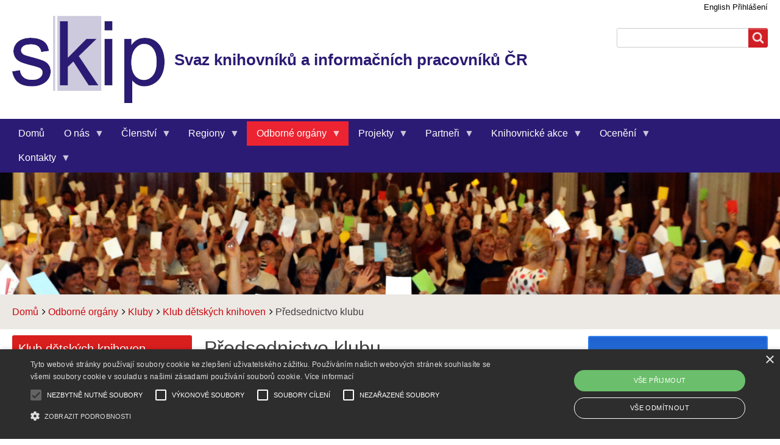

--- FILE ---
content_type: text/html; charset=UTF-8
request_url: https://www.skipcr.cz/odborne-organy/kluby/klub-detskych-knihoven/predsednictvo
body_size: 14496
content:
<!DOCTYPE html>
<html lang="cs" dir="ltr" prefix="content: http://purl.org/rss/1.0/modules/content/  dc: http://purl.org/dc/terms/  foaf: http://xmlns.com/foaf/0.1/  og: http://ogp.me/ns#  rdfs: http://www.w3.org/2000/01/rdf-schema#  schema: http://schema.org/  sioc: http://rdfs.org/sioc/ns#  sioct: http://rdfs.org/sioc/types#  skos: http://www.w3.org/2004/02/skos/core#  xsd: http://www.w3.org/2001/XMLSchema# " class="no-js adaptivetheme">
  <head>
    <link href="https://www.skipcr.cz/themes/skipcr/images/touch-icons/Icon-60.png" rel="apple-touch-icon" sizes="60x60" /><link href="https://www.skipcr.cz/themes/skipcr/images/touch-icons/Icon-76.png" rel="apple-touch-icon" sizes="76x76" /><link href="https://www.skipcr.cz/themes/skipcr/images/touch-icons/Icon-60-2x.png" rel="apple-touch-icon" sizes="120x120" /><link href="https://www.skipcr.cz/themes/skipcr/images/touch-icons/Icon-76-2x.png" rel="apple-touch-icon" sizes="152x152" />
    <meta charset="utf-8" />
<script async src="https://www.googletagmanager.com/gtag/js?id=UA-208925387-1"></script>
<script>window.dataLayer = window.dataLayer || [];function gtag(){dataLayer.push(arguments)};gtag("js", new Date());gtag("set", "developer_id.dMDhkMT", true);gtag("config", "UA-208925387-1", {"groups":"default","anonymize_ip":true,"page_placeholder":"PLACEHOLDER_page_path"});</script>
<link rel="canonical" href="https://www.skipcr.cz/odborne-organy/kluby/klub-detskych-knihoven/predsednictvo" />
<meta property="og:site_name" content="Svaz knihovníků a informačních pracovníků ČR" />
<meta property="og:type" content="website" />
<meta property="og:url" content="https://www.skipcr.cz/odborne-organy/kluby/klub-detskych-knihoven/predsednictvo" />
<meta property="og:title" content="Předsednictvo klubu" />
<meta property="og:description" content="Web největší profesní organizace knihovníků a informačních pracovníků a knihoven v ČR." />
<meta property="og:image" content="https://www.skipcr.cz/sites/default/files/logo_skip_1200_1200_px_smaller.jpg" />
<meta property="og:image:type" content="image/jpeg" />
<meta property="og:image:width" content="1200" />
<meta property="og:image:height" content="630" />
<meta property="og:image:alt" content="Logo SKIP" />
<meta name="Generator" content="Drupal 10 (https://www.drupal.org)" />
<meta name="MobileOptimized" content="width" />
<meta name="HandheldFriendly" content="true" />
<meta name="viewport" content="width=device-width, initial-scale=1.0" />
<style>div#sliding-popup, div#sliding-popup .eu-cookie-withdraw-banner, .eu-cookie-withdraw-tab {background: #2b1b74} div#sliding-popup.eu-cookie-withdraw-wrapper { background: transparent; } #sliding-popup h1, #sliding-popup h2, #sliding-popup h3, #sliding-popup p, #sliding-popup label, #sliding-popup div, .eu-cookie-compliance-more-button, .eu-cookie-compliance-secondary-button, .eu-cookie-withdraw-tab { color: #ffffff;} .eu-cookie-withdraw-tab { border-color: #ffffff;}</style>
<script type="text/javascript" charset="UTF-8" src="//cdn.cookie-script.com/s/43f8d83ca81a0174a52b47479c7f059d.js" class="beztisku"></script>
<script &lt;!--="&lt;!--" Google="Google" tag="tag" (gtag.js)="(gtag.js)" --="--">
 async src="https://www.googletagmanager.com/gtag/js?id=G-G9EC6EXHXB"></script>
<script>
  window.dataLayer = window.dataLayer || [];
  function gtag(){dataLayer.push(arguments);}
  gtag('js', new Date());

  gtag('config', 'G-G9EC6EXHXB');
</script>
<link rel="icon" href="/sites/default/files/skip_logo_favicon.ico" type="image/vnd.microsoft.icon" />
<script>window.a2a_config=window.a2a_config||{};a2a_config.callbacks=[];a2a_config.overlays=[];a2a_config.templates={};a2a_config.icon_color = "#2b1b74";</script>

    <link rel="dns-prefetch" href="//cdnjs.cloudflare.com"><title>Předsednictvo klubu | Svaz knihovníků a informačních pracovníků ČR</title>
    <link rel="stylesheet" media="all" href="/sites/default/files/css/css_hVZF0-ApDXHFkBI0hbE4Tfu-68ufSfCNYDomOW92ImA.css?delta=0&amp;language=cs&amp;theme=skipcr&amp;include=[base64]" />
<link rel="stylesheet" media="all" href="/sites/default/files/css/css_VWIoPMJQM6Ur40l4xMYZGdob6Y2x48YD6D92e528um8.css?delta=1&amp;language=cs&amp;theme=skipcr&amp;include=[base64]" />

    <script src="/core/assets/vendor/modernizr/modernizr.min.js?v=3.11.7"></script>

  </head><body  class="layout-type--flex-builder user-logged-out path-not-frontpage path-odborne-organy path-odborne-organy-kluby-klub-detskych-knihoven-predsednictvo theme-name--skipcr">
        <a href="#block-skipcr-content" class="visually-hidden focusable skip-link">Přejít k hlavnímu obsahu</a>
    <script async="async" src="https://platform.twitter.com/widgets.js" charset="utf-8"></script>

      <div class="dialog-off-canvas-main-canvas" data-off-canvas-main-canvas>
    
<div class="page js-layout">
  <div data-at-row="header" class="l-header l-row">
  
  <header class="l-pr page__row pr-header" role="banner" id="masthead">
    <div class="l-rw regions container pr-header__rw arc--1 hr--1" data-at-regions="">
      <div  data-at-region="1" data-at-block-count="2" class="l-r region pr-header__header-first" id="rid-header-first"><div id="block-skipcr-branding" class="l-bl block block-branding block-config-provider--system block-plugin-id--system-branding-block has-logo has-name">
  <div class="block__inner block-branding__inner">

    <div class="block__content block-branding__content site-branding"><a href="/" title="Domů" rel="home" class="site-branding__logo-link"><img src="/sites/default/files/skip_logo.png" alt="Domů" class="site-branding__logo-img" /></a><span class="site-branding__text"><strong class="site-branding__name"><a href="/" title="Domů" rel="home" class="site-branding__name-link">Svaz knihovníků a informačních pracovníků ČR</a></strong></span></div></div>
</div>
<div id="block-prihlaseni-jako-link" class="l-bl block block-config-provider--block-content block-plugin-id--block-content-3e3499a0-4785-4903-8ade-09368269118e block--type-basic block--view-mode-full">
  <div class="block__inner">

    <div class="block__content"><div class="clearfix text-formatted field field-block-content--body field-formatter-text-default field-name-body field-type-text-with-summary field-label-hidden has-single"><div class="field__items"><div class="field__item"><p><a href="/association-library-and-information-professionals-czech-republic">English</a> <a href="/user/login">Přihlášení</a></p></div></div>
</div>
</div></div>
</div>
<div class="search-block-form submit-is-visible l-bl block block-search block-config-provider--search block-plugin-id--search-form-block" data-drupal-selector="search-block-form" id="block-skipcr-search" role="search" aria-labelledby="block-skipcr-search-menu">
  <div class="block__inner block-search__inner">

    
      <h2 class="visually-hidden block__title block-search__title" id="block-skipcr-search-menu"><span>Search</span></h2>
    <div class="block__content block-search__content"><form action="/search/node" method="get" id="search-block-form" accept-charset="UTF-8" class="search-block-form__form">
  <div class="js-form-item form-item js-form-type-search form-type-search js-form-item-keys form-item-keys form-no-label">
      <label for="edit-keys" class="visually-hidden">Search</label>
        <input title="Zadejte hledaný termín." data-drupal-selector="edit-keys" type="search" id="edit-keys" name="keys" value="" size="" maxlength="128" class="form-search" />

        </div>
<div data-drupal-selector="edit-actions" class="form-actions element-container-wrapper js-form-wrapper form-wrapper" id="edit-actions"><input class="search-form__submit button js-form-submit form-submit" data-drupal-selector="edit-submit" type="submit" id="edit-submit" value="Search" />
</div>

</form>
</div></div>
</div>
</div>
    </div>
  </header>
  
</div>
<div data-at-row="navbar" class="l-navbar l-row">
  
  <div class="l-pr page__row pr-navbar" id="navbar">
    <div class="l-rw regions container pr-navbar__rw arc--1 hr--1" data-at-regions="">
      <div  data-at-region="1" class="l-r region pr-navbar__navbar" id="rid-navbar"><div id="block-hlavninavigace-6" class="l-bl block block-config-provider--superfish block-plugin-id--superfish-main">
  <div class="block__inner">

    <div class="block__content">
<ul id="superfish-main" class="menu sf-menu sf-main sf-horizontal sf-style-blue" role="menu" aria-label="Menu">
  

  
  <li id="main-standardfront-page" class="sf-depth-1 sf-no-children sf-first" role="none">
    
          <a href="/" class="sf-depth-1" role="menuitem">Domů</a>
    
    
    
    
      </li>


            
  <li id="main-menu-link-content06d7abb4-9fa6-4efb-988e-8e9ab7d90ee1" class="sf-depth-1 menuparent" role="none">
    
          <a href="/o-nas" aria-haspopup="true" aria-expanded="false" class="sf-depth-1 menuparent" role="menuitem">O nás</a>
    
    
    
              <ul role="menu">
      
      

  
  <li id="main-menu-link-contenta3b3324a-3dac-48b5-9973-a57b207f7590" class="sf-depth-2 sf-no-children sf-first" role="none">
    
          <a href="/o-nas/historie-v-datech" class="sf-depth-2" role="menuitem">Historie v datech</a>
    
    
    
    
      </li>


  
  <li id="main-menu-link-content007f55de-3a83-4075-9bea-220bad2721c1" class="sf-depth-2 sf-no-children" role="none">
    
          <a href="/o-nas/organizace-rizeni" class="sf-depth-2" role="menuitem">Organizace a řízení</a>
    
    
    
    
      </li>


  
  <li id="main-menu-link-content86fd2291-803c-40d7-b1ed-cd831c42a609" class="sf-depth-2 sf-no-children" role="none">
    
          <a href="/o-nas/hlavni-dokumenty" class="sf-depth-2" role="menuitem">Hlavní dokumenty</a>
    
    
    
    
      </li>


  
  <li id="main-menu-link-content6cc72986-9fd5-4d84-91ca-a7599e75e6c3" class="sf-depth-2 sf-no-children" role="none">
    
          <a href="/o-nas/valna-hromada" class="sf-depth-2" role="menuitem">Valná hromada</a>
    
    
    
    
      </li>


  
  <li id="main-menu-link-content874b47a3-a3f3-49fa-826f-0288fb68e680" class="sf-depth-2 sf-no-children" role="none">
    
          <a href="/o-nas/mezinarodni-spoluprace" class="sf-depth-2" role="menuitem">Mezinárodní spolupráce</a>
    
    
    
    
      </li>


  
  <li id="main-menu-link-content201220b4-43b3-418e-ae9a-11dc52e3a2ac" class="sf-depth-2 sf-no-children" role="none">
    
          <a href="/o-nas/publikace" class="sf-depth-2" role="menuitem">Publikace</a>
    
    
    
    
      </li>


  
  <li id="main-views-viewviewsloga-skippage-2" class="sf-depth-2 sf-no-children" role="none">
    
          <a href="/o-nas/loga" class="sf-depth-2" role="menuitem">Loga</a>
    
    
    
    
      </li>


  
  <li id="main-views-viewviewsvsechny-plakatypage-1" class="sf-depth-2 sf-no-children" role="none">
    
          <a href="/o-nas/plakaty" class="sf-depth-2" role="menuitem">Plakáty</a>
    
    
    
    
      </li>


  
  <li id="main-menu-link-content2e336a97-d113-47e0-923a-7b5f7bc5e548" class="sf-depth-2 sf-no-children sf-last" role="none">
    
          <a href="/o-nas/skip-v-mediich" class="sf-depth-2" role="menuitem">SKIP v médiích</a>
    
    
    
    
      </li>



              </ul>
      
    
    
      </li>


            
  <li id="main-menu-link-contentd62b3a46-cb16-40c0-a8d2-b50e14035fd7" class="sf-depth-1 menuparent" role="none">
    
          <a href="/clenstvi" class="sf-depth-1 menuparent" role="menuitem" aria-haspopup="true" aria-expanded="false">Členství</a>
    
    
    
              <ul role="menu">
      
      

  
  <li id="main-menu-link-content7adb9a2a-6da4-407b-84af-68a2e14ba1b8" class="sf-depth-2 sf-no-children sf-first" role="none">
    
          <a href="/clenstvi/proc-byt-clenem-skip" class="sf-depth-2" role="menuitem">Proč být členem SKIP</a>
    
    
    
    
      </li>


  
  <li id="main-menu-link-content0c4503b2-210a-454c-8391-b94b70233575" class="sf-depth-2 sf-no-children" role="none">
    
          <a href="/clenstvi/clenske-prispevky" class="sf-depth-2" role="menuitem">Členské příspěvky</a>
    
    
    
    
      </li>


  
  <li id="main-views-viewviewscisla-uctu-regionupage-1" class="sf-depth-2 sf-no-children" role="none">
    
          <a href="/clenstvi/cisla-uctu-regionu" class="sf-depth-2" role="menuitem">Čísla účtů regionů</a>
    
    
    
    
      </li>


  
  <li id="main-menu-link-content768d4cb9-119b-4aad-a940-01cb00cfd1e0" class="sf-depth-2 sf-no-children" role="none">
    
          <a href="/clenstvi/elektronicke-konference" class="sf-depth-2" role="menuitem">Elektronické konference</a>
    
    
    
    
      </li>


  
  <li id="main-menu-link-contenta311bdef-3b89-4465-99e0-0feddc5bbee3" class="sf-depth-2 sf-no-children" role="none">
    
          <a href="/clenstvi/socialni-site" class="sf-depth-2" role="menuitem">Sociální sítě</a>
    
    
    
    
      </li>


  
  <li id="main-menu-link-contentcd18b138-0ad3-4afb-9cac-97ed87fb419b" class="sf-depth-2 sf-no-children" role="none">
    
          <a href="/clenstvi/odznak-pro-cleny" class="sf-depth-2" role="menuitem">Odznak pro členy</a>
    
    
    
    
      </li>


  
  <li id="main-menu-link-content3ba1fcb9-08fa-4221-a06e-55ae290da47a" class="sf-depth-2 sf-no-children" role="none">
    
          <a href="/clenstvi/dotaceonline.cz" class="sf-depth-2" role="menuitem">DotaceOnline.cz</a>
    
    
    
    
      </li>


  
  <li id="main-menu-link-contentc349e681-e363-4e89-9362-bb562782e5ea" class="sf-depth-2 sf-no-children sf-last" role="none">
    
          <a href="/clenstvi/financovani-projektu-skip" class="sf-depth-2" role="menuitem">Financování projektů SKIP</a>
    
    
    
    
      </li>



              </ul>
      
    
    
      </li>


            
  <li id="main-menu-link-content2d2de54d-b9e3-4cb8-984e-7514feee6e54" class="sf-depth-1 menuparent" role="none">
    
          <a href="/regiony" class="sf-depth-1 menuparent" role="menuitem" aria-haspopup="true" aria-expanded="false">Regiony</a>
    
    
    
              <ul role="menu">
      
      

  
  <li id="main-menu-link-content00bd3cc5-8db8-4b5f-9718-bad4f26c754e" class="sf-depth-2 sf-no-children sf-first" role="none">
    
          <a href="/regiony/01-praha" class="sf-depth-2" role="menuitem">01 Praha</a>
    
    
    
    
      </li>


  
  <li id="main-menu-link-content28a924fd-24f2-4c3e-a93f-d5817c02cf7e" class="sf-depth-2 sf-no-children" role="none">
    
          <a href="/regiony/02-stredocesky-region" class="sf-depth-2" role="menuitem">02 Středočeský region</a>
    
    
    
    
      </li>


  
  <li id="main-menu-link-contenta0b33980-02f9-4140-976e-ccfd6270a164" class="sf-depth-2 sf-no-children" role="none">
    
          <a href="/regiony/03-jihocesky-region" class="sf-depth-2" role="menuitem">03 Jihočeský region</a>
    
    
    
    
      </li>


  
  <li id="main-menu-link-content9b155eff-c52f-48e7-8b6e-f614cca0eacb" class="sf-depth-2 sf-no-children" role="none">
    
          <a href="/regiony/04-plzensky-region" class="sf-depth-2" role="menuitem">04 Plzeňský region</a>
    
    
    
    
      </li>


  
  <li id="main-menu-link-contentbe80a2dd-0a56-4a01-95e4-139e3dc7e18b" class="sf-depth-2 sf-no-children" role="none">
    
          <a href="/regiony/06-drsny-sever" class="sf-depth-2" role="menuitem">06 Drsný Sever</a>
    
    
    
    
      </li>


  
  <li id="main-menu-link-contentb3f1a3bf-8e7c-4d26-b32a-4e95a5c78878" class="sf-depth-2 sf-no-children" role="none">
    
          <a href="/regiony/07-liberecky-region" class="sf-depth-2" role="menuitem">07 Liberecký region</a>
    
    
    
    
      </li>


  
  <li id="main-menu-link-content170b9574-d8a4-411f-9eca-f82e8344924a" class="sf-depth-2 sf-no-children" role="none">
    
          <a href="/regiony/08-vychodocesky-region" class="sf-depth-2" role="menuitem">08 Východočeský region</a>
    
    
    
    
      </li>


  
  <li id="main-menu-link-content42a9c378-2e27-41bb-a2eb-c0bf12378c2b" class="sf-depth-2 sf-no-children" role="none">
    
          <a href="/regiony/09-region-velka-morava" class="sf-depth-2" role="menuitem">09 Region Velká Morava</a>
    
    
    
    
      </li>


  
  <li id="main-menu-link-contente5f70e7f-23e7-4f61-be22-78a1354967a2" class="sf-depth-2 sf-no-children" role="none">
    
          <a href="/regiony/10-region-moravskoslezskeho-olomouckeho-kraje" class="sf-depth-2" role="menuitem">10 Region Moravskoslezského a Olomouckého kraje</a>
    
    
    
    
      </li>


  
  <li id="main-menu-link-content79223385-8184-4224-bc9a-e4e0cf76fecc" class="sf-depth-2 sf-no-children sf-last" role="none">
    
          <a href="/regiony/11-karlovarsky-region" class="sf-depth-2" role="menuitem">11 Karlovarský region</a>
    
    
    
    
      </li>



              </ul>
      
    
    
      </li>


            
  <li id="main-menu-link-content458aecfa-fa1e-4602-846c-2faea5b212c5" class="active-trail sf-depth-1 menuparent" role="none">
    
          <a href="/odborne-organy" class="sf-depth-1 menuparent" role="menuitem" aria-haspopup="true" aria-expanded="false">Odborné orgány</a>
    
    
    
              <ul role="menu">
      
      

            
  <li id="main-menu-link-content7a5964cd-41fb-4a48-9a0b-11158f86ae16" class="sf-depth-2 menuparent sf-first" role="none">
    
          <a href="/odborne-organy/sekce" class="sf-depth-2 menuparent" role="menuitem" aria-haspopup="true" aria-expanded="false">Sekce</a>
    
    
    
              <ul role="menu">
      
      

  
  <li id="main-menu-link-content000595b0-7ca1-48f0-bdbe-b7517772a553" class="sf-depth-3 sf-no-children sf-first" role="none">
    
          <a href="/odborne-organy/sekce/sekce-verejnych-knihoven" class="sf-depth-3" role="menuitem">Sekce veřejných knihoven</a>
    
    
    
    
      </li>


  
  <li id="main-menu-link-content90c935f0-bc57-4835-b514-eb4682c59d37" class="sf-depth-3 sf-no-children" role="none">
    
          <a href="/odborne-organy/sekce/bezbarierove-knihovny" class="sf-depth-3" role="menuitem">Bezbariérové knihovny</a>
    
    
    
    
      </li>


  
  <li id="main-menu-link-contentb39ab0e3-32b3-45fb-bf70-b5635608a5f2" class="sf-depth-3 sf-no-children" role="none">
    
          <a href="/odborne-organy/sekce/sekce-knihovniku-treneru-pameti" class="sf-depth-3" role="menuitem">Sekce knihovníků – trenérů paměti</a>
    
    
    
    
      </li>


  
  <li id="main-menu-link-content80ccfb88-64ab-47e3-8316-690f87bd0615" class="sf-depth-3 sf-no-children" role="none">
    
          <a href="/odborne-organy/sekce/mlady-skip" class="sf-depth-3" role="menuitem">Mladý SKIP</a>
    
    
    
    
      </li>


  
  <li id="main-menu-link-content9f337009-d6ae-4d4c-a6aa-2247e4f4038f" class="sf-depth-3 sf-no-children" role="none">
    
          <a href="/odborne-organy/sekce/sekce-60-plus" class="sf-depth-3" role="menuitem">Sekce 60+</a>
    
    
    
    
      </li>


  
  <li id="main-menu-link-contentb7a6041e-7c87-45e3-9fb8-bd73c87e3a1c" class="sf-depth-3 sf-no-children" role="none">
    
          <a href="/odborne-organy/sekce/sekce-vzdelavani" class="sf-depth-3" role="menuitem">Sekce vzdělávání</a>
    
    
    
    
      </li>


  
  <li id="main-menu-link-content223572c0-1e57-4426-8c5c-c89d39073add" class="sf-depth-3 sf-no-children" role="none">
    
          <a href="/odborne-organy/sekce/zamestnavatelska-sekce" class="sf-depth-3" role="menuitem">Zaměstnavatelská sekce</a>
    
    
    
    
      </li>



              </ul>
      
    
    
      </li>


            
  <li id="main-menu-link-contentbf01a401-9f1b-4288-8f69-92e682c370ce" class="active-trail sf-depth-2 menuparent" role="none">
    
          <a href="/odborne-organy/kluby" class="sf-depth-2 menuparent" role="menuitem" aria-haspopup="true" aria-expanded="false">Kluby</a>
    
    
    
              <ul role="menu">
      
      

  
  <li id="main-menu-link-contente7f0f66f-2419-4374-b7e8-5c4658f5a37d" class="active-trail sf-depth-3 sf-no-children sf-first" role="none">
    
          <a href="/odborne-organy/kluby/klub-detskych-knihoven" class="sf-depth-3" role="menuitem">Klub dětských knihoven</a>
    
    
    
    
      </li>


  
  <li id="main-menu-link-content71490166-95bc-43ec-9c68-04bdff1609b6" class="sf-depth-3 sf-no-children" role="none">
    
          <a href="/odborne-organy/kluby/klub-lekarskych-knihoven" class="sf-depth-3" role="menuitem">Klub lékařských knihoven</a>
    
    
    
    
      </li>


  
  <li id="main-menu-link-contentb09270a6-2868-4b14-aa36-244fcd705b45" class="sf-depth-3 sf-no-children" role="none">
    
          <a href="/odborne-organy/kluby/klub-skolnich-knihoven" class="sf-depth-3" role="menuitem">Klub školních knihoven</a>
    
    
    
    
      </li>


  
  <li id="main-menu-link-contenta7681f47-f810-40ff-ae21-a0e4d7ebb6a3" class="sf-depth-3 sf-no-children" role="none">
    
          <a href="/odborne-organy/kluby/klub-tvorivych-knihovniku" class="sf-depth-3" role="menuitem">Klub tvořivých knihovníků</a>
    
    
    
    
      </li>


  
  <li id="main-menu-link-contentda73e7cf-317a-4b13-8622-188d842cea4a" class="sf-depth-3 sf-no-children" role="none">
    
          <a href="/odborne-organy/kluby/frankofonni-klub" class="sf-depth-3" role="menuitem">Frankofonní klub</a>
    
    
    
    
      </li>



              </ul>
      
    
    
      </li>


            
  <li id="main-menu-link-content6281d87a-a48d-43d3-b821-4da36af98b1d" class="sf-depth-2 menuparent sf-last" role="none">
    
          <a href="/odborne-organy/komise" class="sf-depth-2 menuparent" role="menuitem" aria-haspopup="true" aria-expanded="false">Komise</a>
    
    
    
              <ul role="menu">
      
      

  
  <li id="main-menu-link-content087384a7-3b81-4130-9fd3-ca4df00787c0" class="sf-depth-3 sf-no-children sf-first" role="none">
    
          <a href="/odborne-organy/komise/komise-pro-zahranicni-styky" class="sf-depth-3" role="menuitem">Komise pro zahraniční styky</a>
    
    
    
    
      </li>



              </ul>
      
    
    
      </li>



              </ul>
      
    
    
      </li>


            
  <li id="main-menu-link-content33b5f0c0-5286-4f57-88fc-0751c983224c" class="sf-depth-1 menuparent" role="none">
    
          <a href="/projekty" class="sf-depth-1 menuparent" role="menuitem" aria-haspopup="true" aria-expanded="false">Projekty</a>
    
    
    
              <ul role="menu">
      
      

  
  <li id="main-menu-link-content2eb505f5-8ef8-4dc9-8d9f-dffb57b65af7" class="sf-depth-2 sf-no-children sf-first" role="none">
    
          <a href="/projekty/brezen-mesic-ctenaru" class="sf-depth-2" role="menuitem">Březen – měsíc čtenářů</a>
    
    
    
    
      </li>


  
  <li id="main-menu-link-contentf2129c6d-76eb-4122-b90a-04d30552cd71" class="sf-depth-2 sf-no-children" role="none">
    
          <a href="/projekty/ctenar-roku" class="sf-depth-2" role="menuitem">Čtenář roku</a>
    
    
    
    
      </li>


  
  <li id="main-menu-link-content835f1d4f-b390-4444-8b59-16f348b91100" class="sf-depth-2 sf-no-children" role="none">
    
          <a href="/projekty/noc-s-andersenem" class="sf-depth-2" role="menuitem">Noc s Andersenem</a>
    
    
    
    
      </li>


  
  <li id="main-menu-link-content8c8750f9-23a5-45b3-a5a7-666991e9e906" class="sf-depth-2 sf-no-children" role="none">
    
          <a href="/projekty/tyden-knihoven" class="sf-depth-2" role="menuitem">Týden knihoven</a>
    
    
    
    
      </li>


  
  <li id="main-menu-link-content6c6a6ff0-400f-4ee4-bff9-c1c6ebcc9900" class="sf-depth-2 sf-no-children" role="none">
    
          <a href="/projekty/den-pro-detskou-knihu" class="sf-depth-2" role="menuitem">Den pro dětskou knihu</a>
    
    
    
    
      </li>


  
  <li id="main-menu-link-content353366bf-7278-4957-87e2-f62891372bc0" class="sf-depth-2 sf-no-children" role="none">
    
          <a href="/projekty/s-knizkou-do-zivota-bookstart" class="sf-depth-2" role="menuitem">S knížkou do života (Bookstart)</a>
    
    
    
    
      </li>


  
  <li id="main-menu-link-contentc98f0535-8537-4def-a03a-5398189621d7" class="sf-depth-2 sf-no-children" role="none">
    
          <a href="/projekty/uz-jsem-ctenar-knizka-pro-prvnacka" class="sf-depth-2" role="menuitem">Už jsem čtenář – Knížka pro prvňáčka</a>
    
    
    
    
      </li>


  
  <li id="main-menu-link-content231a89e1-c5b4-48b9-b046-98c3732dc441" class="sf-depth-2 sf-no-children" role="none">
    
          <a href="/projekty/kde-konci-svet" class="sf-depth-2" role="menuitem">Kde končí svět</a>
    
    
    
    
      </li>


  
  <li id="main-menu-link-contentfecfa6da-7ad3-4c80-aa18-0ff68e2cf729" class="sf-depth-2 sf-no-children" role="none">
    
          <a href="/projekty/lovci-perel" class="sf-depth-2" role="menuitem">Lovci perel</a>
    
    
    
    
      </li>


  
  <li id="main-menu-link-content32a87f53-ace1-42b3-828f-2ea5c28a8cd5" class="sf-depth-2 sf-no-children" role="none">
    
          <a href="/projekty/regionalni-projekty" class="sf-depth-2" role="menuitem">Regionální projekty</a>
    
    
    
    
      </li>


  
  <li id="main-menu-link-content05212c14-30f2-4897-8484-d1b3933cafef" class="sf-depth-2 sf-no-children" role="none">
    
          <a href="/projekty/co-nebylo-v-ucebnici" class="sf-depth-2" role="menuitem">Co nebylo v učebnici</a>
    
    
    
    
      </li>


  
  <li id="main-menu-link-content724af70d-acdc-4f38-9724-71fd285b632f" class="sf-depth-2 sf-no-children" role="none">
    
          <a href="/projekty/pap" class="sf-depth-2" role="menuitem">Posílení úrovně sociálního dialogu v odvětvích a podpora adaptace odvětví na změny</a>
    
    
    
    
      </li>


  
  <li id="main-menu-link-contentda97f837-cedb-46c3-88da-e4c80a8cdfd1" class="sf-depth-2 sf-no-children" role="none">
    
          <a href="/projekty/uzavrene-projekty" class="sf-depth-2" role="menuitem">Uzavřené projekty</a>
    
    
    
    
      </li>



              </ul>
      
    
    
      </li>


            
  <li id="main-menu-link-content969e7b46-3d42-4fa0-bf8e-e96f2dc75263" class="sf-depth-1 menuparent" role="none">
    
          <a href="/partneri" class="sf-depth-1 menuparent" role="menuitem" aria-haspopup="true" aria-expanded="false">Partneři</a>
    
    
    
              <ul role="menu">
      
      

  
  <li id="main-views-viewviewspartneri-crpage-3" class="sf-depth-2 sf-no-children sf-first" role="none">
    
          <a href="/partneri/jsme-cleny" class="sf-depth-2" role="menuitem">Jsme členy</a>
    
    
    
    
      </li>


  
  <li id="main-views-viewviewspartneri-crpage-1" class="sf-depth-2 sf-no-children" role="none">
    
          <a href="/partneri/partneri-cr" class="sf-depth-2" role="menuitem">Partneři ČR</a>
    
    
    
    
      </li>


  
  <li id="main-views-viewviewspartneri-crpage-2" class="sf-depth-2 sf-no-children sf-last" role="none">
    
          <a href="/partneri/zahranicni-partneri" class="sf-depth-2" role="menuitem">Zahraniční partneři</a>
    
    
    
    
      </li>



              </ul>
      
    
    
      </li>


            
  <li id="main-views-viewviewsknihovnicke-akcepage-1" class="sf-depth-1 menuparent" role="none">
    
          <a href="/knihovnicke-akce" class="sf-depth-1 menuparent" role="menuitem" aria-haspopup="true" aria-expanded="false">Knihovnické akce</a>
    
    
    
              <ul role="menu">
      
      

  
  <li id="main-menu-link-content3167e6bb-8800-4ec7-92ad-7e6bd894914d" class="sf-depth-2 sf-no-children sf-first" role="none">
    
          <a href="/knihovnicke-akce" class="sf-depth-2" role="menuitem">Všechny akce</a>
    
    
    
    
      </li>


  
  <li id="main-views-viewviewsakce-podle-dotacipage-1" class="sf-depth-2 sf-no-children" role="none">
    
          <a href="/knihovnicke-akce/akce-z-visk-2" class="sf-depth-2" role="menuitem">Akce z VISK 2</a>
    
    
    
    
      </li>


  
  <li id="main-views-viewviewsakce-knihovna-21-stoletipage-1" class="sf-depth-2 sf-no-children" role="none">
    
          <a href="/knihovnicke-akce/akce-z-knihovny-21-stoleti" class="sf-depth-2" role="menuitem">Akce z Knihovny 21. století</a>
    
    
    
    
      </li>


  
  <li id="main-views-viewviewsakce-z-npopage-1" class="sf-depth-2 sf-no-children" role="none">
    
          <a href="/knihovnicke-akce/akce-z-narodniho-planu-obnovy" class="sf-depth-2" role="menuitem">Akce z Národního plánu obnovy</a>
    
    
    
    
      </li>


  
  <li id="main-views-viewviewsknihovnicke-akce-rekvalifikacni-kurzypage-1" class="sf-depth-2 sf-no-children" role="none">
    
          <a href="/knihovnicke-akce/rekvalifikacni-kurzy" class="sf-depth-2" role="menuitem">Rekvalifikační kurzy</a>
    
    
    
    
      </li>


  
  <li id="main-views-viewviewsakce-skippage-1" class="sf-depth-2 sf-no-children" role="none">
    
          <a href="/knihovnicke-akce/akce-skip" class="sf-depth-2" role="menuitem">Akce SKIP</a>
    
    
    
    
      </li>


  
  <li id="main-views-viewviewsspolecenske-akcepage-1" class="sf-depth-2 sf-no-children" role="none">
    
          <a href="/knihovnicke-akce/spolecenske-a-kulturni-akce" class="sf-depth-2" role="menuitem">Společenské a kulturní akce</a>
    
    
    
    
      </li>


  
  <li id="main-menu-link-content02acbb98-62cd-4268-9123-985a61afcfe5" class="sf-depth-2 sf-no-children" role="none">
    
          <a href="/knihovnicke-akce/valna-hromada-skip-a-odborna-konference" class="sf-depth-2" role="menuitem">Valná hromada SKIP a odborná konference</a>
    
    
    
    
      </li>


  
  <li id="main-menu-link-content9b3dfc75-7297-47ed-bbc8-c88cbbca4417" class="sf-depth-2 sf-no-children" role="none">
    
          <a href="/knihovnicke-akce/archivy-knihovny-muzea-v-digitalnim-svete" class="sf-depth-2" role="menuitem">Archivy, knihovny, muzea v digitálním světě</a>
    
    
    
    
      </li>


  
  <li id="main-menu-link-content254a71fa-b385-4643-9384-2bf0dc4d31a0" class="sf-depth-2 sf-no-children" role="none">
    
          <a href="/knihovnicke-akce/co-venkovske-knihovny-umeji-a-mohou" class="sf-depth-2" role="menuitem">Co venkovské knihovny umějí a mohou</a>
    
    
    
    
      </li>


  
  <li id="main-menu-link-content5107cc41-9282-4b5b-9bc3-0fe4d0eda4eb" class="sf-depth-2 sf-no-children" role="none">
    
          <a href="/knihovnicke-akce/workshop-pro-metodiky-knihoven" class="sf-depth-2" role="menuitem">Workshop pro metodiky knihoven</a>
    
    
    
    
      </li>


  
  <li id="main-menu-link-contentb2df76a7-2e8e-4d8a-bdc7-3558f4619414" class="sf-depth-2 sf-no-children" role="none">
    
          <a href="/knihovnicke-akce/knihovnicka-dilna" class="sf-depth-2" role="menuitem">Knihovnická dílna</a>
    
    
    
    
      </li>


  
  <li id="main-views-viewviewsakce-page-1" class="sf-depth-2 sf-no-children" role="none">
    
          <a href="/knihovnicke-akce/predstavujeme-knihovny" class="sf-depth-2" role="menuitem">Představujeme knihovny</a>
    
    
    
    
      </li>


  
  <li id="main-views-viewviewsakce-online-kavapage-1" class="sf-depth-2 sf-no-children" role="none">
    
          <a href="/knihovnicke-akce/online-kava-s-predsedou-skip" class="sf-depth-2" role="menuitem">Online káva s předsedou SKIP</a>
    
    
    
    
      </li>


  
  <li id="main-views-viewviewsakce-setkani-mladeho-skipupage-1" class="sf-depth-2 sf-no-children" role="none">
    
          <a href="/knihovnicke-akce/online-setkani-sekce-mlady-skip" class="sf-depth-2" role="menuitem">Online setkání sekce Mladý SKIP</a>
    
    
    
    
      </li>


  
  <li id="main-menu-link-contentd17a3592-164b-4651-b715-f73c73b093aa" class="sf-depth-2 sf-no-children sf-last" role="none">
    
          <a href="/knihovnicke-akce/vystupy-z-akci" class="sf-depth-2" role="menuitem">Výstupy z akcí</a>
    
    
    
    
      </li>



              </ul>
      
    
    
      </li>


            
  <li id="main-menu-link-content1e43d78b-152e-46e7-943e-b294d4f870a5" class="sf-depth-1 menuparent" role="none">
    
          <a href="/oceneni" class="sf-depth-1 menuparent" role="menuitem" aria-haspopup="true" aria-expanded="false">Ocenění</a>
    
    
    
              <ul role="menu">
      
      

  
  <li id="main-views-viewviewsmestska-knihovna-rokupage-1" class="sf-depth-2 sf-no-children sf-first" role="none">
    
          <a href="/oceneni/mestska-knihovna-roku" class="sf-depth-2" role="menuitem">Městská knihovna roku</a>
    
    
    
    
      </li>


  
  <li id="main-views-viewviewskamaradka-knihovnapage-1" class="sf-depth-2 sf-no-children" role="none">
    
          <a href="/oceneni/kamaradka-knihovna" class="sf-depth-2" role="menuitem">Kamarádka knihovna</a>
    
    
    
    
      </li>


  
  <li id="main-views-viewviewsbibliowebpage-1" class="sf-depth-2 sf-no-children" role="none">
    
          <a href="/oceneni/biblioweb" class="sf-depth-2" role="menuitem">Biblioweb</a>
    
    
    
    
      </li>


  
  <li id="main-views-viewviewscena-ceskych-knihovnikupage-1" class="sf-depth-2 sf-no-children" role="none">
    
          <a href="/oceneni/cena-ceskych-knihovniku" class="sf-depth-2" role="menuitem">Cena českých knihovníků</a>
    
    
    
    
      </li>


  
  <li id="main-views-viewviewsmarkpage-1" class="sf-depth-2 sf-no-children" role="none">
    
          <a href="/oceneni/mark" class="sf-depth-2" role="menuitem">MARK</a>
    
    
    
    
      </li>


  
  <li id="main-menu-link-content8f2bff87-f598-4fe0-8583-9f57c7dbe767" class="sf-depth-2 sf-no-children sf-last" role="none">
    
          <a href="/oceneni/regionalni-oceneni" class="sf-depth-2" role="menuitem">Regionální ocenění</a>
    
    
    
    
      </li>



              </ul>
      
    
    
      </li>


            
  <li id="main-views-viewviewsceloskipove-kontaktypage-3" class="sf-depth-1 menuparent" role="none">
    
          <a href="/kontakty" class="sf-depth-1 menuparent" role="menuitem" aria-haspopup="true" aria-expanded="false">Kontakty</a>
    
    
    
              <ul role="menu">
      
      

  
  <li id="main-views-viewviewspredsednictvo-vykonneho-vyborupage-1" class="sf-depth-2 sf-no-children sf-first" role="none">
    
          <a href="/kontakty/predsednictvo-vykonneho-vyboru" class="sf-depth-2" role="menuitem">Předsednictvo výkonného výboru</a>
    
    
    
    
      </li>


  
  <li id="main-views-viewviewsvykonny-vyborpage-2" class="sf-depth-2 sf-no-children" role="none">
    
          <a href="/kontakty/vykonny-vybor" class="sf-depth-2" role="menuitem">Výkonný výbor</a>
    
    
    
    
      </li>


  
  <li id="main-views-viewviewsceloskipova-dozorci-komisepage-5" class="sf-depth-2 sf-no-children" role="none">
    
          <a href="/kontakty/dozorci-komise" class="sf-depth-2" role="menuitem">Dozorčí komise</a>
    
    
    
    
      </li>


  
  <li id="main-views-viewviewspredsedove-regionalnich-vyborupage-4" class="sf-depth-2 sf-no-children" role="none">
    
          <a href="/kontakty/predsedove-regionalnich-vyboru" class="sf-depth-2" role="menuitem">Předsedové regionálních výborů</a>
    
    
    
    
      </li>


  
  <li id="main-views-viewviewspredsedove-odbornych-organupage-6" class="sf-depth-2 sf-no-children" role="none">
    
          <a href="/kontakty/predsedove-odbornych-organu" class="sf-depth-2" role="menuitem">Předsedové odborných orgánů</a>
    
    
    
    
      </li>


  
  <li id="main-views-viewviewskolektivni-clenovepage-1" class="sf-depth-2 sf-no-children sf-last" role="none">
    
          <a href="/kontakty/kolektivni-clenove" class="sf-depth-2" role="menuitem">Kolektivní členové</a>
    
    
    
    
      </li>



              </ul>
      
    
    
      </li>


</ul>
</div></div>
</div>
</div>
    </div>
  </div>
  
</div>
<div data-at-row="highlighted" class="l-highlighted l-row">
  
  <div class="l-pr page__row pr-highlighted" id="highlighted">
    <div class="l-rw regions container pr-highlighted__rw arc--1 hr--1" data-at-regions="">
      <div  data-at-region="1" data-at-block-count="1" class="l-r region pr-highlighted__highlighted" id="rid-highlighted"><div class="l-bl block--messages" id="system-messages-block" data-drupal-messages><div data-drupal-messages-fallback class="hidden"></div></div><div id="block-homepage-photo" class="l-bl block block-config-provider--block-content block-plugin-id--block-content-88608ff3-ce87-4e26-85fc-460316857760 block--type-basic block--view-mode-full">
  <div class="block__inner">

    <div class="block__content"><div class="clearfix text-formatted field field-block-content--body field-formatter-text-default field-name-body field-type-text-with-summary field-label-hidden has-single"><div class="field__items"><div class="field__item"><div class="skip-homepage-photo">
<p>&nbsp;</p>
</div>
</div></div>
</div>
</div></div>
</div>
</div>
    </div>
  </div>
  
</div>
<div data-at-row="content-prefix" class="l-content-prefix l-row">
  
  <div class="l-pr page__row pr-content-prefix" id="content-prefix">
    <div class="l-rw regions container pr-content-prefix__rw arc--1 hr--1" data-at-regions="">
      <div  data-at-region="1" class="l-r region pr-content-prefix__content-prefix" id="rid-content-prefix"><div role="navigation" aria-labelledby="block-skipcr-breadcrumbs-menu" id="block-skipcr-breadcrumbs" class="l-bl block block-breadcrumbs block-config-provider--system block-plugin-id--system-breadcrumb-block">
  <div class="block__inner">

    
    <h2 class="visually-hidden block__title block-breadcrumbs__title" id="block-skipcr-breadcrumbs-menu"><span>Breadcrumbs</span></h2>
    
      <div class="breadcrumb">
    <nav class="is-responsive is-horizontal" data-at-responsive-list>
      <div class="is-responsive__list">
        <h3 class="visually-hidden breadcrumb__title">You are here:</h3>
        <ol class="breadcrumb__list"><li class="breadcrumb__list-item is-responsive__item"><a href="/" class="breadcrumb__link">Domů</a></li><li class="breadcrumb__list-item is-responsive__item"><a href="/odborne-organy" class="breadcrumb__link">Odborné orgány</a></li><li class="breadcrumb__list-item is-responsive__item"><a href="/odborne-organy/kluby" class="breadcrumb__link">Kluby</a></li><li class="breadcrumb__list-item is-responsive__item"><a href="/odborne-organy/kluby/klub-detskych-knihoven" class="breadcrumb__link">Klub dětských knihoven</a></li><li class="breadcrumb__list-item is-responsive__item"><span class="breadcrumb__link">Předsednictvo klubu</span></li></ol>
      </div>
    </nav>
  </div></div>
</div>
</div>
    </div>
  </div>
  
</div>
<div data-at-row="main" class="l-main l-row">
  
  <div class="l-pr page__row pr-main regions-multiple" id="main-content">
    <div class="l-rw regions container pr-main__rw arc--3 hr--1-2-3" data-at-regions="">
      <div  data-at-region="1" data-at-block-count="6" class="l-r region pr-main__content" id="rid-content"><div id="block-skipcr-page-title" class="l-bl block block-config-provider--core block-plugin-id--page-title-block">
  <div class="block__inner">

    <div class="block__content">
  <h1 class="page__title">Předsednictvo klubu</h1>

</div></div>
</div>
<main id="block-skipcr-content" class="l-bl block block-main-content" role="main">
  
  <div class="views-element-container element-container-wrapper"><div class="view view-vedeni-klub-detskych-knihoven view-id-vedeni_klub_detskych_knihoven view-display-id-page_1 js-view-dom-id-8c50a54c7c35faafc78e0819041feb5977c95135fe75559e803f881a743f1fb2">
  
    
      <div class="view-header">
      <h2>Předseda</h2>
    </div>
      
      <div class="view-content view-rows">
      <div class="item-list">
    <ul>
          <li class="item-list__item"><div class="views-field views-field-title"><span class="field-content"><a href="/kontakty/lide/marika-zadembska" hreflang="cs">Marika Zadembská</a></span></div></li>
      </ul>
</div>

    </div>
  
            <div class="view-footer">
      <div class="view view-vedeni-klub-detskych-knihoven view-id-vedeni_klub_detskych_knihoven view-display-id-block_4 js-view-dom-id-2d477edfdb4a2f1efad4f6bbdaa11df20b3999e88d900ce7a1710c23e54b713f">
  
    
      <div class="view-header">
      <h2>Tajemník</h2>
    </div>
      
      <div class="view-content view-rows">
      <div class="item-list">
    <ul>
          <li class="item-list__item"><div class="views-field views-field-title"><span class="field-content"><a href="/kontakty/lide/mgr-katerina-pechova" hreflang="cs">Mgr. Kateřina Pechová</a></span></div></li>
      </ul>
</div>

    </div>
  
          </div>

    </div>
    </div>
</div>

  
</main>
</div><div  data-at-region="2" data-at-block-count="1" class="l-r region pr-main__sidebar-first" id="rid-sidebar-first"><nav role="navigation" aria-labelledby="block-menu-sekce-klub-detskych-knihoven-menu" id="block-menu-sekce-klub-detskych-knihoven" class="l-bl block block-menu block-config-provider--menu-block block-plugin-id--menu-block-menu-sekce-klub-detskych-knihove has-title">
  <div class="block__inner block-menu__inner">

    
    <h2 class="block__title block-menu__title" id="block-menu-sekce-klub-detskych-knihoven-menu"><span>Klub dětských knihoven</span></h2>
    <div class="block__content block-menu__content">
    <ul class="menu odd menu-level-1 menu-name--menu-sekce-klub-detskych-knihove">      
                          
      
            <li class="menu__item menu__item-title--aktuálně" id="menu-name--menu-sekce-klub-detskych-knihove__aktuln">

        <span class="menu__link--wrapper">
          <a href="/odborne-organy/kluby/klub-detskych-knihoven/aktualne" class="menu__link" data-drupal-link-system-path="odborne-organy/kluby/klub-detskych-knihoven/aktualne">Aktuálně</a>
        </span>

        
      </li>      
                          
      
            <li class="menu__item menu__item-title--akce" id="menu-name--menu-sekce-klub-detskych-knihove__akce">

        <span class="menu__link--wrapper">
          <a href="/odborne-organy/kluby/klub-detskych-knihoven/akce" class="menu__link" data-drupal-link-system-path="odborne-organy/kluby/klub-detskych-knihoven/akce">Akce</a>
        </span>

        
      </li>      
                          
      
            <li class="menu__item menu__item-title--předsednictvo-klubu" id="menu-name--menu-sekce-klub-detskych-knihove__pedsednictvo-klubu">

        <span class="menu__link--wrapper">
          <a href="/odborne-organy/kluby/klub-detskych-knihoven/predsednictvo" class="menu__link is-active" data-drupal-link-system-path="odborne-organy/kluby/klub-detskych-knihoven/predsednictvo" aria-current="page">Předsednictvo klubu</a>
        </span>

        
      </li>      
                          
      
            <li class="menu__item menu__item-title--klubka" id="menu-name--menu-sekce-klub-detskych-knihove__klubka">

        <span class="menu__link--wrapper">
          <a href="/odborne-organy/kluby/klub-detskych-knihoven/klubka" class="menu__link" data-drupal-link-system-path="odborne-organy/kluby/klub-detskych-knihoven/klubka">Klubka</a>
        </span>

        
      </li>      
                          
      
            <li class="menu__item menu__item-title--podpora-čtenářství" id="menu-name--menu-sekce-klub-detskych-knihove__podpora-tenstv">

        <span class="menu__link--wrapper">
          <a href="/odborne-organy/kluby/klub-detskych-knihoven/podpora-ctenarstvi" class="menu__link" data-drupal-link-system-path="node/5415">Podpora čtenářství</a>
        </span>

        
      </li>      
                          
      
            <li class="menu__item menu__item-title--výroční-zprávy" id="menu-name--menu-sekce-klub-detskych-knihove__vron-zprvy">

        <span class="menu__link--wrapper">
          <a href="/odborne-organy/kluby/klub-detskych-knihoven/vyrocni-zpravy" class="menu__link" data-drupal-link-system-path="odborne-organy/kluby/klub-detskych-knihoven/vyrocni-zpravy">Výroční zprávy</a>
        </span>

        
      </li>      
                          
      
            <li class="menu__item menu__item-title--napsáno-o-nás" id="menu-name--menu-sekce-klub-detskych-knihove__napsno-o-ns">

        <span class="menu__link--wrapper">
          <a href="/odborne-organy/kluby/klub-detskych-knihoven/napsano-o-nas" class="menu__link" data-drupal-link-system-path="node/2754">Napsáno o nás</a>
        </span>

        
      </li></ul>
  

</div></div>
</nav>
<div id="block-samostatnywebklubudetskychknihoven" class="l-bl block block-config-provider--block-content block-plugin-id--block-content-971bc7b4-8712-4e43-85df-c0e12db30d1a block--type-basic block--view-mode-full">
  <div class="block__inner">

    <div class="block__content"><div class="clearfix text-formatted field field-block-content--body field-formatter-text-default field-name-body field-type-text-with-summary field-label-hidden has-single"><div class="field__items"><div class="field__item"><p><a class="cerveny-button" href="https://www.knihovnadobris.cz/kdk-skip/" target="_blank">Samostatný web klubu</a></p></div></div>
</div>
</div></div>
</div>
</div><div  data-at-region="3" data-at-block-count="4" class="l-r region pr-main__sidebar-second" id="rid-sidebar-second"><div id="block-pomocukrajine" class="l-bl block block-config-provider--block-content block-plugin-id--block-content-1cd20522-903b-4251-99f6-dd3a1528af89 block--type-basic block--view-mode-full">
  <div class="block__inner">

    <div class="block__content"><div class="clearfix text-formatted field field-block-content--body field-formatter-text-default field-name-body field-type-text-with-summary field-label-hidden has-single"><div class="field__items"><div class="field__item"><p><a class="modry-button" href="https://ipk.nkp.cz/pomoc-ukrajine">Pomoc Ukrajině</a></p></div></div>
</div>
</div></div>
</div>
<div id="block-logoprojektukdekoncisvet" class="l-bl block block-config-provider--block-content block-plugin-id--block-content-8ec3dd3c-b6cf-4519-8246-8fb0207ff73f block--type-basic block--view-mode-full">
  <div class="block__inner">

    <div class="block__content"><div class="clearfix text-formatted field field-block-content--body field-formatter-text-default field-name-body field-type-text-with-summary field-label-hidden has-single"><div class="field__items"><div class="field__item"><p><img alt="&quot;Logo Klubu dětských knihoven&quot;" data-entity-type="file" data-entity-uuid="bf5aed96-ee46-4bf3-b34a-25f255ff76dc" height="470" src="/sites/default/files/documents/2020-06/logo_barevne_kdk.gif" width="640" loading="lazy"></p></div></div>
</div>
</div></div>
</div>
<div id="block-prihlaska-do-skip" class="l-bl block block-config-provider--block-content block-plugin-id--block-content-4a048278-4bd2-4241-b83e-b704441ed90b block--type-basic block--view-mode-full">
  <div class="block__inner">

    <div class="block__content"><div class="clearfix text-formatted field field-block-content--body field-formatter-text-default field-name-body field-type-text-with-summary field-label-hidden has-single"><div class="field__items"><div class="field__item"><p><a class="cerveny-button" href="/prihlaska-do-skip">Přihláška do SKIP</a></p></div></div>
</div>
</div></div>
</div>
<div id="block-prihlaskadoklubudetskychknihoven" class="l-bl block block-config-provider--block-content block-plugin-id--block-content-bc9a380e-f4c8-4bc8-98f7-07d2c324165c block--type-basic block--view-mode-full">
  <div class="block__inner">

    <div class="block__content"><div class="clearfix text-formatted field field-block-content--body field-formatter-text-default field-name-body field-type-text-with-summary field-label-hidden has-single"><div class="field__items"><div class="field__item"><p><a class="cerveny-button" href="https://docs.google.com/forms/d/e/1FAIpQLScvk3dGU74t3pb7P09776g4LhQ7KFh35rkp-V0gSrDSAccyXw/viewform">Přihláška do Klubu dětských knihoven</a></p></div></div>
</div>
</div></div>
</div>
<div id="block-knihovnycz" class="l-bl block block-config-provider--block-content block-plugin-id--block-content-62616825-aa63-48c0-9ab2-c137744f6d84 block--type-basic block--view-mode-full">
  <div class="block__inner">

    <div class="block__content"><div class="clearfix text-formatted field field-block-content--body field-formatter-text-default field-name-body field-type-text-with-summary field-label-hidden has-single"><div class="field__items"><div class="field__item"><p><a href="https://www.knihovny.cz/" target="_blank"><img alt="Knihovny.cz – logo" data-entity-type="file" data-entity-uuid="d0f2aa33-0084-4866-8429-39a5709503aa" src="/sites/default/files/inline-images/knihovny_cz.png" width="400" height="179" loading="lazy"></a></p></div></div>
</div>
</div></div>
</div>
</div>
    </div>
  </div>
  
</div>
<div data-at-row="subfeatures" class="l-subfeatures l-row">
  
  <div class="l-pr page__row pr-subfeatures regions-multiple" id="sub-features">
    <div class="l-rw regions container pr-subfeatures__rw arc--4 hr--1-2-3-4" data-at-regions="">
      <div  data-at-region="1" class="l-r region pr-subfeatures__subfeatures-first" id="rid-subfeatures-first"><nav role="navigation" aria-labelledby="block-rychleodkazy-menu" id="block-rychleodkazy" class="l-bl block block-menu block-config-provider--menu-block block-plugin-id--menu-block-rychle-odkazy has-title">
  <div class="block__inner block-menu__inner">

    
    <h2 class="block__title block-menu__title" id="block-rychleodkazy-menu"><span>Rychlé odkazy</span></h2>
    <div class="block__content block-menu__content">
    <ul class="menu odd menu-level-1 menu-name--rychle-odkazy">      
                          
      
            <li class="menu__item menu__item-title--kodex-etiky" id="menu-name--rychle-odkazy__kodex-etiky">

        <span class="menu__link--wrapper">
          <a href="/o-nas/hlavni-dokumenty/kodex-etiky-ceskych-knihovniku" class="menu__link" data-drupal-link-system-path="node/3">Kodex etiky</a>
        </span>

        
      </li>      
            
      
            <li class="menu__item menu__item-title--bulletin-skip" id="menu-name--rychle-odkazy__bulletin-skip">

        <span class="menu__link--wrapper">
          <a href="https://bulletinskip.skipcr.cz/" class="menu__link">Bulletin SKIP</a>
        </span>

        
      </li>      
                          
      
            <li class="menu__item menu__item-title--malý-tvořivec" id="menu-name--rychle-odkazy__mal-tvoivec">

        <span class="menu__link--wrapper">
          <a href="/odborne-organy/kluby/klub-tvorivych-knihovniku/maly-tvorivec" class="menu__link" data-drupal-link-system-path="odborne-organy/kluby/klub-tvorivych-knihovniku/maly-tvorivec">Malý tvořivec</a>
        </span>

        
      </li>      
            
      
            <li class="menu__item menu__item-title--impulsy" id="menu-name--rychle-odkazy__impulsy">

        <span class="menu__link--wrapper">
          <a href="https://impulsy.kjm.cz/" class="menu__link">Impulsy</a>
        </span>

        
      </li>      
                          
      
            <li class="menu__item menu__item-title--odznak-skip" id="menu-name--rychle-odkazy__odznak-skip">

        <span class="menu__link--wrapper">
          <a href="/clenstvi/odznak-pro-cleny" class="menu__link" data-drupal-link-system-path="node/3254">Odznak SKIP</a>
        </span>

        
      </li>      
                          
      
            <li class="menu__item menu__item-title--loga" id="menu-name--rychle-odkazy__loga">

        <span class="menu__link--wrapper">
          <a href="/o-nas/loga" class="menu__link" data-drupal-link-system-path="o-nas/loga">Loga</a>
        </span>

        
      </li>      
                          
      
            <li class="menu__item menu__item-title--plakáty" id="menu-name--rychle-odkazy__plakty">

        <span class="menu__link--wrapper">
          <a href="/o-nas/plakaty" class="menu__link" data-drupal-link-system-path="o-nas/plakaty">Plakáty</a>
        </span>

        
      </li>      
                          
      
            <li class="menu__item menu__item-title--mapa-webu" id="menu-name--rychle-odkazy__mapa-webu">

        <span class="menu__link--wrapper">
          <a href="/sitemap" class="menu__link" data-drupal-link-system-path="sitemap">Mapa webu</a>
        </span>

        
      </li></ul>
  

</div></div>
</nav>
</div><div  data-at-region="2" class="l-r region pr-subfeatures__subfeatures-second" id="rid-subfeatures-second"><div id="block-rychlykontakt" class="l-bl block block-config-provider--block-content block-plugin-id--block-content-22196cdf-454e-4c2f-9deb-a6d63517b03d has-title block--type-basic block--view-mode-full" role="region" aria-labelledby="block-rychlykontakt-title">
  <div class="block__inner">

    <h2  class="block__title" id="block-rychlykontakt-title"><span>Kontakt</span></h2><div class="block__content"><div class="clearfix text-formatted field field-block-content--body field-formatter-text-default field-name-body field-type-text-with-summary field-label-hidden has-single"><div class="field__items"><div class="field__item"><p>Sekretariát SKIP<br>Národní knihovna ČR<br>Mariánské náměstí 190/5<br>110 00 Praha 1<br><br>Tel.: +420 221 663 379<br>E-mail: <a href="mailto:info@skipcr.cz">info@skipcr.cz</a></p><p><a href="/kontakty">Podrobné kontakty</a></p></div></div>
</div>
</div></div>
</div>
</div><div  data-at-region="3" class="l-r region pr-subfeatures__subfeatures-third" id="rid-subfeatures-third"><div id="block-iflabadge" class="l-bl block block-config-provider--block-content block-plugin-id--block-content-b9a3b977-c61c-4d0f-bbd6-2921f12741ff has-title block--type-basic block--view-mode-full" role="region" aria-labelledby="block-iflabadge-title">
  <div class="block__inner">

    <h2  class="block__title" id="block-iflabadge-title"><span>Jsme aktivním členem mezinárodních organizací</span></h2><div class="block__content"><div class="clearfix text-formatted field field-block-content--body field-formatter-text-default field-name-body field-type-text-with-summary field-label-hidden has-single"><div class="field__items"><div class="field__item"><a href="https://www.ifla.org/"><img alt="Členský odznak IFLA pro rok 2021" data-entity-type="file" height="100" src="/sites/default/files/2021-07/ifla_member_badge_2021_0.png" width="100" loading="lazy"></a>

<a href="http://www.eblida.org/"><img alt="Logo EBLIDA" data-entity-type="file" height="97" src="/sites/default/files/images/partneri/2023-11/eblida.png" width="97" loading="lazy"></a></div></div>
</div>
</div></div>
</div>
</div><div  data-at-region="4" class="l-r region pr-subfeatures__subfeatures-fourth" id="rid-subfeatures-fourth"><div id="block-webarchiv" class="l-bl block block-config-provider--block-content block-plugin-id--block-content-35314470-bd03-49b4-9747-42b411433337 has-title block--type-basic block--view-mode-full" role="region" aria-labelledby="block-webarchiv-title">
  <div class="block__inner">

    <h2  class="block__title" id="block-webarchiv-title"><span>Spolupracujeme s Webarchivem</span></h2><div class="block__content"><div class="clearfix text-formatted field field-block-content--body field-formatter-text-default field-name-body field-type-text-with-summary field-label-hidden has-single"><div class="field__items"><div class="field__item"><p><a href="https://www.webarchiv.cz/cs/certifikovano"><img alt="Stránky jsou archivovány Národní knihovnou ČR" src="https://webarchiv.cz/static/www/images/webarchiv-certifikat-01.png"></a></p>
<p><a href="/weby-skip">Weby SKIP</a></p></div></div>
</div>
</div></div>
</div>
</div>
    </div>
  </div>
  
</div>
<div data-at-row="footer" class="l-footer l-row">
  
  <footer class="l-pr page__row pr-footer" role="contentinfo" id="footer">
    <div class="l-rw regions container pr-footer__rw arc--1 hr--1" data-at-regions="">
      <div  data-at-region="1" class="l-r region pr-footer__footer" id="rid-footer"><div id="block-copyright-paticka" class="l-bl block block-config-provider--block-content block-plugin-id--block-content-ca4de947-b0df-431a-a8c7-ab61256c93a6 block--type-basic block--view-mode-full">
  <div class="block__inner">

    <div class="block__content"><div class="clearfix text-formatted field field-block-content--body field-formatter-text-default field-name-body field-type-text-with-summary field-label-hidden has-single"><div class="field__items"><div class="field__item"><p>© Svaz knihovníků a informačních pracovníků České republiky (SKIP), 2021–</p></div></div>
</div>
</div></div>
</div>
</div>
    </div>
  </footer>
  
</div>

  
</div>

  </div>

    <script type="text/javascript">
setTimeout(function(){
  var parentItem = document.querySelector('ul.sf-horizontal');
  var menuItems = parentItem.querySelectorAll('li.sf-depth-1.menuparent');
  Array.prototype.forEach.call(menuItems, function(el, i){
    var menuItemsa = el.querySelectorAll('a');
    Array.prototype.forEach.call(menuItemsa, function(ela, i){
        ela.addEventListener('keyup', function(event) {
              if (event.code === 'Enter') {
                  var currentHref=this.href;            
                  this.href="javascript:;";            
                  //console.log('Space pressed');
                    try{
                      this.nextElementSibling.style.visibility="visible";
                      //this.href=gotourl;          
                      //prevent from using Enter on <a>
                      //event.preventDefault();
                      }
                      catch(err){}                    
                  this.href=currentHref;
                  }
        })
        ela.addEventListener('mouseover', function(event) {
            //console.log('Mouseover');
            try{
                this.nextElementSibling.style.visibility="visible";
                }
            catch(err){}
        }) 
    });
    var menuItemsuls = el.querySelectorAll('ul');
    Array.prototype.forEach.call(menuItemsuls, function(elu, i){
        elu.style.visibility="hidden";
    });
  });           
}, 1000);
</script>

    <script type="application/json" data-drupal-selector="drupal-settings-json">{"path":{"baseUrl":"\/","pathPrefix":"","currentPath":"odborne-organy\/kluby\/klub-detskych-knihoven\/predsednictvo","currentPathIsAdmin":false,"isFront":false,"currentLanguage":"cs"},"pluralDelimiter":"\u0003","suppressDeprecationErrors":true,"google_analytics":{"account":"UA-208925387-1","trackOutbound":true,"trackMailto":true,"trackTel":true,"trackDownload":true,"trackDownloadExtensions":"7z|aac|arc|arj|asf|asx|avi|bin|csv|doc(x|m)?|dot(x|m)?|exe|flv|gif|gz|gzip|hqx|jar|jpe?g|js|mp(2|3|4|e?g)|mov(ie)?|msi|msp|pdf|phps|png|ppt(x|m)?|pot(x|m)?|pps(x|m)?|ppam|sld(x|m)?|thmx|qtm?|ra(m|r)?|sea|sit|tar|tgz|torrent|txt|wav|wma|wmv|wpd|xls(x|m|b)?|xlt(x|m)|xlam|xml|z|zip","trackColorbox":true},"eu_cookie_compliance":{"cookie_policy_version":"1.0.0","popup_enabled":false,"popup_agreed_enabled":false,"popup_hide_agreed":false,"popup_clicking_confirmation":true,"popup_scrolling_confirmation":false,"popup_html_info":false,"use_mobile_message":false,"mobile_popup_html_info":false,"mobile_breakpoint":768,"popup_html_agreed":false,"popup_use_bare_css":false,"popup_height":"auto","popup_width":"100%","popup_delay":1000,"popup_link":"\/o-cookies","popup_link_new_window":true,"popup_position":false,"fixed_top_position":true,"popup_language":"cs","store_consent":false,"better_support_for_screen_readers":false,"cookie_name":"","reload_page":false,"domain":"","domain_all_sites":false,"popup_eu_only":false,"popup_eu_only_js":false,"cookie_lifetime":100,"cookie_session":0,"set_cookie_session_zero_on_disagree":0,"disagree_do_not_show_popup":false,"method":"default","automatic_cookies_removal":true,"allowed_cookies":"","withdraw_markup":"\u003Cbutton type=\u0022button\u0022 class=\u0022eu-cookie-withdraw-tab\u0022\u003EPrivacy settings\u003C\/button\u003E\n\u003Cdiv aria-labelledby=\u0022popup-text\u0022 class=\u0022eu-cookie-withdraw-banner\u0022\u003E\n  \u003Cdiv class=\u0022popup-content info eu-cookie-compliance-content\u0022\u003E\n    \u003Cdiv id=\u0022popup-text\u0022 class=\u0022eu-cookie-compliance-message\u0022 role=\u0022document\u0022\u003E\n      \u003Ch2\u003EWe use cookies on this site to enhance your user experience\u003C\/h2\u003E\u003Cp\u003EYou have given your consent for us to set cookies.\u003C\/p\u003E\n    \u003C\/div\u003E\n    \u003Cdiv id=\u0022popup-buttons\u0022 class=\u0022eu-cookie-compliance-buttons\u0022\u003E\n      \u003Cbutton type=\u0022button\u0022 class=\u0022eu-cookie-withdraw-button \u0022\u003EWithdraw consent\u003C\/button\u003E\n    \u003C\/div\u003E\n  \u003C\/div\u003E\n\u003C\/div\u003E","withdraw_enabled":false,"reload_options":0,"reload_routes_list":"","withdraw_button_on_info_popup":false,"cookie_categories":[],"cookie_categories_details":[],"enable_save_preferences_button":true,"cookie_value_disagreed":"0","cookie_value_agreed_show_thank_you":"1","cookie_value_agreed":"2","containing_element":"body","settings_tab_enabled":false,"olivero_primary_button_classes":"","olivero_secondary_button_classes":"","close_button_action":"close_banner","open_by_default":false,"modules_allow_popup":true,"hide_the_banner":false,"geoip_match":true,"unverified_scripts":["\/"]},"skipcr":{"at_slideshows":{"skipcr-slideshow-0":{"animation":"fade","direction":"horizontal","smoothheight":0,"slideshowspeed":"5000","animationspeed":"5000","controlnav":1,"directionnav":1,"pauseonaction":1,"pauseonhover":1,"animationloop":1,"reverse":0,"randomize":0,"autostart":1,"initdelay":"","easing":"swing","usecss":0,"touch":1,"video":0,"prevtext":"p\u0159edchoz\u00ed","nexttext":"dal\u0161\u00ed","slideshow_class":".skip-slideshow-0","selector":".slides \u003E li"}},"at_responsivemenus":{"bp":"all and (min-width: 60.0625em)","default":"ms-slidedown","responsive":"ms-dropmenu","acd":{"acd_load":true,"acd_default":true,"acd_responsive":false,"acd_both":false}},"at_breakpoints":{"at_core_simple_wide":{"breakpoint":"wide","mediaquery":"all and (min-width: 60.0625em)"},"at_core_simple_tablet-isolate":{"breakpoint":"tablet-isolate","mediaquery":"all and (min-width: 45.0625em) and (max-width: 60em)"},"at_core_simple_mobile":{"breakpoint":"mobile","mediaquery":"all and (max-width: 45em)"}}},"superfish":{"superfish-main":{"id":"superfish-main","sf":{"animation":{"opacity":"show","height":"show"},"speed":"fast","autoArrows":true,"dropShadows":true},"plugins":{"smallscreen":{"cloneParent":0,"mode":"window_width","expandText":"Rozbalit","collapseText":"Sbalit"},"supposition":true,"supersubs":true}}},"ajaxTrustedUrl":{"\/search\/node":true},"at_current_theme_name":"skipcr","user":{"uid":0,"permissionsHash":"5e72c3d46df30fcd3ad6fe0db59381ece71b8bb5e9cf32a418114a272e4d6a23"}}</script>
<script src="/sites/default/files/js/js_4FViPxEs9ACrLIDFUeoa4iop3RHzrO3xZyTnAOcZBrU.js?scope=footer&amp;delta=0&amp;language=cs&amp;theme=skipcr&amp;include=[base64]"></script>
<script src="https://static.addtoany.com/menu/page.js" defer></script>
<script src="/sites/default/files/js/js_e_XZObuLVk9xTB-45GN6AfnKsoUZzDjc8db5K9g2098.js?scope=footer&amp;delta=2&amp;language=cs&amp;theme=skipcr&amp;include=[base64]"></script>
<script src="https://cdnjs.cloudflare.com/ajax/libs/enquire.js/2.1.6/enquire.min.js"></script>
<script src="/sites/default/files/js/js_G-QpPd9BAew6TwuAcWCL9NkPbapNv30oA4swp-kzeS8.js?scope=footer&amp;delta=4&amp;language=cs&amp;theme=skipcr&amp;include=[base64]"></script>
<script src="https://cdnjs.cloudflare.com/ajax/libs/flexslider/2.7.2/jquery.flexslider.min.js"></script>
<script src="/sites/default/files/js/js_deYyeeo2oJAuPv8IYm8eV80GDbMDnIHUreh5naPfYWg.js?scope=footer&amp;delta=6&amp;language=cs&amp;theme=skipcr&amp;include=[base64]"></script>
<script src="https://cdnjs.cloudflare.com/ajax/libs/fontfaceobserver/2.1.0/fontfaceobserver.js"></script>
<script src="/sites/default/files/js/js_n8mMbUdljIDoyU4zWp0kxogHr5G1UmCue-cNEkEqZLw.js?scope=footer&amp;delta=8&amp;language=cs&amp;theme=skipcr&amp;include=[base64]"></script>

  </body>
</html>
